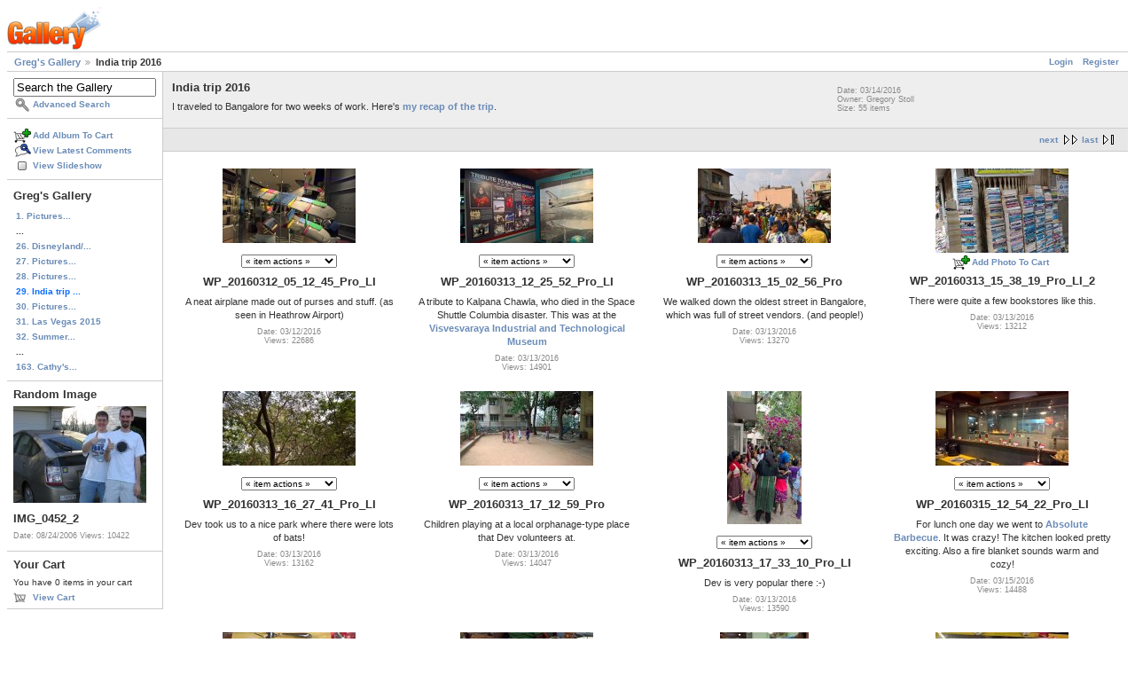

--- FILE ---
content_type: text/html; charset=UTF-8
request_url: https://gregstoll.dyndns.org/gallery2/v/india2016/?g2_GALLERYSID=13301f9efbd2babde97a1e16d3210908
body_size: 4655
content:
<!DOCTYPE html PUBLIC "-//W3C//DTD XHTML 1.0 Strict//EN" "http://www.w3.org/TR/xhtml1/DTD/xhtml1-strict.dtd">
<html lang="en-US" xmlns="http://www.w3.org/1999/xhtml">
<head>
<link rel="stylesheet" type="text/css" href="/gallery2/main.php?g2_view=imageframe.CSS&amp;g2_frames=flicking%7Cnone"/>

<link rel="stylesheet" type="text/css" href="/gallery2/modules/core/data/gallery.css"/>
<link rel="stylesheet" type="text/css" href="/gallery2/modules/icons/iconpacks/paularmstrongdesigns/icons.css"/>
<link rel="alternate" type="application/rss+xml" title="Photo RSS" href="/gallery2/main.php?g2_view=slideshow.SlideshowMediaRss&amp;g2_itemId=28228"/>
<script type="text/javascript" src="https://gregstoll.dyndns.org/gallery2/main.php?g2_view=core.CombinedJavascript&amp;g2_key=fa95332dfcc53544ae3688a835fdd98b"></script>
<script type="text/javascript" src="/gallery2/main.php?g2_view=slideshow.DownloadPicLens&amp;g2_file=js&amp;g2_v=1.3.1.14221"></script>
<meta http-equiv="Content-Type" content="text/html; charset=UTF-8"/>
<title>India trip 2016</title>
<link rel="stylesheet" type="text/css" href="/gallery2/themes/matrix/theme.css"/>
</head>
<body class="gallery">
<div id="gallery" class="safari">
<div id="gsHeader">
<a href="/gallery2/main.php"><img src="/gallery2/images/galleryLogo_sm.gif"
width="107" height="48" alt=""/></a>
</div>
<div id="gsNavBar" class="gcBorder1">
<div class="gbSystemLinks">
<span class="block-core-SystemLink">
<a href="/gallery2/main.php?g2_view=core.UserAdmin&amp;g2_subView=core.UserLogin&amp;g2_return=%2Fgallery2%2Fv%2Findia2016%2F%3F">Login</a>
</span>

<span class="block-core-SystemLink">
<a href="/gallery2/main.php?g2_view=core.UserAdmin&amp;g2_subView=register.UserSelfRegistration&amp;g2_return=%2Fgallery2%2Fv%2Findia2016%2F%3F">Register</a>
</span>



</div>
<div class="gbBreadCrumb">
<div class="block-core-BreadCrumb">
<a href="/gallery2/main.php?g2_highlightId=28228" class="BreadCrumb-1">
Greg's Gallery</a>
<span class="BreadCrumb-2">
India trip 2016</span>
</div>
</div>
</div>
<table width="100%" cellspacing="0" cellpadding="0">
<tr valign="top">
<td id="gsSidebarCol">
<div id="gsSidebar" class="gcBorder1">

<div class="block-search-SearchBlock gbBlock">
<form id="search_SearchBlock" action="/gallery2/main.php" method="get" onsubmit="return search_SearchBlock_checkForm()">
<div>
<input type="hidden" name="g2_return" value="/gallery2/v/india2016/"/>
<input type="hidden" name="g2_formUrl" value="/gallery2/v/india2016/"/>
<input type="hidden" name="g2_authToken" value="1764ea88238a"/>

<input type="hidden" name="g2_view" value="search.SearchScan"/>
<input type="hidden" name="g2_form[formName]" value="search_SearchBlock"/>
<input type="text" id="searchCriteria" size="18"
name="g2_form[searchCriteria]"
value="Search the Gallery"
onfocus="search_SearchBlock_focus()"
onblur="search_SearchBlock_blur()"
class="textbox"/>
<input type="hidden" name="g2_form[useDefaultSettings]" value="1" />
</div>
<div>
<a href="/gallery2/main.php?g2_view=search.SearchScan&amp;g2_form%5BuseDefaultSettings%5D=1&amp;g2_return=%2Fgallery2%2Fv%2Findia2016%2F%3F"
class="gbAdminLink gbLink-search_SearchScan advanced">Advanced Search</a>
</div>
</form>
</div>
<div class="block-core-ItemLinks gbBlock">
<a href="/gallery2/main.php?g2_controller=cart.AddToCart&amp;g2_itemId=28228&amp;g2_return=%2Fgallery2%2Fv%2Findia2016%2F%3F" class="gbAdminLink gbLink-cart_AddToCart">Add Album To Cart</a>
<a href="/gallery2/main.php?g2_view=comment.ShowAllComments&amp;g2_itemId=28228&amp;g2_return=%2Fgallery2%2Fv%2Findia2016%2F%3F" class="gbAdminLink gbLink-comment_ShowAllComments">View Latest Comments</a>
<a href="/gallery2/main.php?g2_view=slideshow.Slideshow&amp;g2_itemId=28228" onclick="var p=PicLensLite;p.setCallbacks({onNoPlugins:function(){location.href='https://gregstoll.dyndns.org/gallery2/main.php?g2_view=slideshow.Slideshow&amp;g2_itemId=28228'}});p.setLiteURLs({swf:'https://gregstoll.dyndns.org/gallery2/main.php?g2_view=slideshow.DownloadPicLens&amp;g2_file=swf&amp;g2_v=1.3.1.14221'});p.start({feedUrl:'https://gregstoll.dyndns.org/gallery2/main.php?g2_view=slideshow.SlideshowMediaRss&amp;g2_itemId=28228', guid:28228, pid:'2PWfB4lurT4g', delay:10});return false" class="gbAdminLink gbLink-slideshow_Slideshow">View Slideshow</a>
</div>


<div class="block-core-PeerList gbBlock">
<h3 class="parent"> Greg's Gallery </h3>
<a href="/gallery2/v/randomq12025/">
1. Pictures...
</a>
<span class="neck">...</span>
<a href="/gallery2/v/disneyland2016/">
26. Disneyland/...
</a>
<a href="/gallery2/v/randomQ22016/">
27. Pictures...
</a>
<a href="/gallery2/v/randomQ12016/">
28. Pictures...
</a>
<span class="current">
29. India trip ...
</span>
<a href="/gallery2/v/randomQ42015/">
30. Pictures...
</a>
<a href="/gallery2/v/vegas2015/">
31. Las Vegas 2015
</a>
<a href="/gallery2/v/asmc2015/">
32. Summer...
</a>
<span class="neck">...</span>
<a href="/gallery2/v/cathy/">
163. Cathy's...
</a>
</div>


<div class="block-imageblock-ImageBlock gbBlock">
<div class="one-image">
<h3> Random Image </h3>
<a href="/gallery2/v/movingtocolumbia/IMG_0452_2.JPG.html">

<img src="/gallery2/d/5099-8/IMG_0452_2.JPG" width="150" height="109" class="giThumbnail gcPhotoImage" alt="IMG_0452_2"/>
 </a> <h4 class="giDescription">
IMG_0452_2
</h4>
<p class="giInfo">
<span class="summary">
Date: 08/24/2006
</span>
<span class="summary">
Views: 10422
</span>
</p>
</div>
</div>


<div class="block-cart-ShowCart gbBlock">
<h3> Your Cart </h3>
<p>
You have 0 items in your cart
</p>
<a class="gbAdminLink gbLink-cart_ViewCart" href="/gallery2/main.php?g2_view=cart.ViewCart&amp;g2_itemId=28228">View Cart</a>
</div>
</div>
</td>
<td>
<script type="text/javascript">
// <![CDATA[
var el = document.getElementById("gsSidebarCol");
var text = el.innerText;  // IE
if (!text) text = el.textContent; // Firefox
if (!text || !text.match(/\S/)) el.style.display = 'none';
// ]]>
</script>
<div id="gsContent" class="gcBorder1">
<div class="gbBlock gcBackground1">
<table style="width: 100%">
<tr>
<td>
<h2> India trip 2016 </h2>
<p class="giDescription">
I traveled to Bangalore for two weeks of work.  Here's <a href="http://gregstoll.livejournal.com/480688.html" rel="nofollow">my recap of the trip</a>.
</p>
</td>
<td style="width: 30%">
<div class="block-core-ItemInfo giInfo">
<div class="date summary">
Date: 03/14/2016
</div>
<div class="owner summary">
Owner: Gregory Stoll
</div>
<div class="size summary">
Size: 55 items
</div>
</div>
</td>
</tr>
</table>
</div>
<div class="gbBlock gcBackground2 gbNavigator">
<div class="block-core-Navigator">
<div class="next-and-last no-previous">
    <a href="/gallery2/v/india2016/?g2_page=2" class="next">next</a><a href="/gallery2/v/india2016/?g2_page=4" class="last">last</a>
</div>
<div class="first-and-previous">

</div>
</div>
</div>
<div class="gbBlock">
<table id="gsThumbMatrix">
<tr valign="top">
<td class="giItemCell"
style="width: 25%">
<div>

<a href="/gallery2/v/india2016/WP_20160312_05_12_45_Pro_LI.jpg.html">
<img src="/gallery2/d/28232-5/WP_20160312_05_12_45_Pro_LI.jpg" width="150" height="84" id="IFid1" class="ImageFrame_none giThumbnail gcPhotoImage" alt="WP_20160312_05_12_45_Pro_LI"/>
</a>


</div>
<div class="block-core-ItemLinks">
<select onchange="var value = this.value; this.options[0].selected = true; eval(value)">
<option value="">
&laquo; item actions &raquo;
</option>
<option value="window.location='/gallery2/main.php?g2_controller=cart.AddToCart&amp;g2_itemId=28230&amp;g2_return=%2Fgallery2%2Fv%2Findia2016%2F%3F'">Add Photo To Cart</option>
<option value="window.location='/gallery2/main.php?g2_view=panorama.Panorama&amp;g2_itemId=28230'">View Panorama</option>
</select>
</div>

<p class="giTitle">
WP_20160312_05_12_45_Pro_LI
</p>
<p class="giDescription">A neat airplane made out of purses and stuff. (as seen in Heathrow Airport)</p>
<div class="block-core-ItemInfo giInfo">
<div class="date summary">
Date: 03/12/2016
</div>
<div class="viewCount summary">
Views: 22686
</div>
</div>
</td>
<td class="giItemCell"
style="width: 25%">
<div>

<a href="/gallery2/v/india2016/WP_20160313_12_25_52_Pro_LI.jpg.html">
<img src="/gallery2/d/28236-5/WP_20160313_12_25_52_Pro_LI.jpg" width="150" height="84" id="IFid2" class="ImageFrame_none giThumbnail gcPhotoImage" alt="WP_20160313_12_25_52_Pro_LI"/>
</a>


</div>
<div class="block-core-ItemLinks">
<select onchange="var value = this.value; this.options[0].selected = true; eval(value)">
<option value="">
&laquo; item actions &raquo;
</option>
<option value="window.location='/gallery2/main.php?g2_controller=cart.AddToCart&amp;g2_itemId=28234&amp;g2_return=%2Fgallery2%2Fv%2Findia2016%2F%3F'">Add Photo To Cart</option>
<option value="window.location='/gallery2/main.php?g2_view=panorama.Panorama&amp;g2_itemId=28234'">View Panorama</option>
</select>
</div>

<p class="giTitle">
WP_20160313_12_25_52_Pro_LI
</p>
<p class="giDescription">A tribute to Kalpana Chawla, who died in the Space Shuttle Columbia disaster.  This was at the <a href="http://vismuseum.gov.in/index.html" rel="nofollow">Visvesvaraya Industrial and Technological Museum</a></p>
<div class="block-core-ItemInfo giInfo">
<div class="date summary">
Date: 03/13/2016
</div>
<div class="viewCount summary">
Views: 14901
</div>
</div>
</td>
<td class="giItemCell"
style="width: 25%">
<div>

<a href="/gallery2/v/india2016/WP_20160313_15_02_56_Pro.jpg.html">
<img src="/gallery2/d/28239-5/WP_20160313_15_02_56_Pro.jpg" width="150" height="84" id="IFid3" class="ImageFrame_none giThumbnail gcPhotoImage" alt="WP_20160313_15_02_56_Pro"/>
</a>


</div>
<div class="block-core-ItemLinks">
<select onchange="var value = this.value; this.options[0].selected = true; eval(value)">
<option value="">
&laquo; item actions &raquo;
</option>
<option value="window.location='/gallery2/main.php?g2_controller=cart.AddToCart&amp;g2_itemId=28237&amp;g2_return=%2Fgallery2%2Fv%2Findia2016%2F%3F'">Add Photo To Cart</option>
<option value="window.location='/gallery2/main.php?g2_view=panorama.Panorama&amp;g2_itemId=28237'">View Panorama</option>
</select>
</div>

<p class="giTitle">
WP_20160313_15_02_56_Pro
</p>
<p class="giDescription">We walked down the oldest street in Bangalore, which was full of street vendors. (and people!)</p>
<div class="block-core-ItemInfo giInfo">
<div class="date summary">
Date: 03/13/2016
</div>
<div class="viewCount summary">
Views: 13270
</div>
</div>
</td>
<td class="giItemCell"
style="width: 25%">
<div>

<a href="/gallery2/v/india2016/WP_20160313_15_38_19_Pro_LI_2.jpg.html">
<img src="/gallery2/d/28242-5/WP_20160313_15_38_19_Pro_LI_2.jpg" width="150" height="95" id="IFid4" class="ImageFrame_none giThumbnail gcPhotoImage" alt="WP_20160313_15_38_19_Pro_LI_2"/>
</a>


</div>
<div class="block-core-ItemLinks">
<a href="/gallery2/main.php?g2_controller=cart.AddToCart&amp;g2_itemId=28240&amp;g2_return=%2Fgallery2%2Fv%2Findia2016%2F%3F" class="gbAdminLink gbLink-cart_AddToCart">Add Photo To Cart</a>
</div>

<p class="giTitle">
WP_20160313_15_38_19_Pro_LI_2
</p>
<p class="giDescription">There were quite a few bookstores like this.</p>
<div class="block-core-ItemInfo giInfo">
<div class="date summary">
Date: 03/13/2016
</div>
<div class="viewCount summary">
Views: 13212
</div>
</div>
</td>
</tr>
<tr valign="top">
<td class="giItemCell"
style="width: 25%">
<div>

<a href="/gallery2/v/india2016/WP_20160313_16_27_41_Pro_LI.jpg.html">
<img src="/gallery2/d/28245-4/WP_20160313_16_27_41_Pro_LI.jpg" width="150" height="84" id="IFid5" class="ImageFrame_none giThumbnail gcPhotoImage" alt="WP_20160313_16_27_41_Pro_LI"/>
</a>


</div>
<div class="block-core-ItemLinks">
<select onchange="var value = this.value; this.options[0].selected = true; eval(value)">
<option value="">
&laquo; item actions &raquo;
</option>
<option value="window.location='/gallery2/main.php?g2_controller=cart.AddToCart&amp;g2_itemId=28243&amp;g2_return=%2Fgallery2%2Fv%2Findia2016%2F%3F'">Add Photo To Cart</option>
<option value="window.location='/gallery2/main.php?g2_view=panorama.Panorama&amp;g2_itemId=28243'">View Panorama</option>
</select>
</div>

<p class="giTitle">
WP_20160313_16_27_41_Pro_LI
</p>
<p class="giDescription">Dev took us to a nice park where there were lots of bats!</p>
<div class="block-core-ItemInfo giInfo">
<div class="date summary">
Date: 03/13/2016
</div>
<div class="viewCount summary">
Views: 13162
</div>
</div>
</td>
<td class="giItemCell"
style="width: 25%">
<div>

<a href="/gallery2/v/india2016/WP_20160313_17_12_59_Pro.jpg.html">
<img src="/gallery2/d/28248-5/WP_20160313_17_12_59_Pro.jpg" width="150" height="84" id="IFid6" class="ImageFrame_none giThumbnail gcPhotoImage" alt="WP_20160313_17_12_59_Pro"/>
</a>


</div>
<div class="block-core-ItemLinks">
<select onchange="var value = this.value; this.options[0].selected = true; eval(value)">
<option value="">
&laquo; item actions &raquo;
</option>
<option value="window.location='/gallery2/main.php?g2_controller=cart.AddToCart&amp;g2_itemId=28246&amp;g2_return=%2Fgallery2%2Fv%2Findia2016%2F%3F'">Add Photo To Cart</option>
<option value="window.location='/gallery2/main.php?g2_view=panorama.Panorama&amp;g2_itemId=28246'">View Panorama</option>
</select>
</div>

<p class="giTitle">
WP_20160313_17_12_59_Pro
</p>
<p class="giDescription">Children playing at a local orphanage-type place that Dev volunteers at.</p>
<div class="block-core-ItemInfo giInfo">
<div class="date summary">
Date: 03/13/2016
</div>
<div class="viewCount summary">
Views: 14047
</div>
</div>
</td>
<td class="giItemCell"
style="width: 25%">
<div>

<a href="/gallery2/v/india2016/WP_20160313_17_33_10_Pro_LI.jpg.html">
<img src="/gallery2/d/28251-7/WP_20160313_17_33_10_Pro_LI.jpg" width="84" height="150" id="IFid7" class="ImageFrame_none giThumbnail gcPhotoImage giPortrait" alt="WP_20160313_17_33_10_Pro_LI"/>
</a>


</div>
<div class="block-core-ItemLinks">
<select onchange="var value = this.value; this.options[0].selected = true; eval(value)">
<option value="">
&laquo; item actions &raquo;
</option>
<option value="window.location='/gallery2/main.php?g2_controller=cart.AddToCart&amp;g2_itemId=28249&amp;g2_return=%2Fgallery2%2Fv%2Findia2016%2F%3F'">Add Photo To Cart</option>
<option value="window.location='/gallery2/main.php?g2_view=panorama.Panorama&amp;g2_itemId=28249'">View Panorama</option>
</select>
</div>

<p class="giTitle">
WP_20160313_17_33_10_Pro_LI
</p>
<p class="giDescription">Dev is very popular there :-)</p>
<div class="block-core-ItemInfo giInfo">
<div class="date summary">
Date: 03/13/2016
</div>
<div class="viewCount summary">
Views: 13590
</div>
</div>
</td>
<td class="giItemCell"
style="width: 25%">
<div>

<a href="/gallery2/v/india2016/WP_20160315_12_54_22_Pro_LI.jpg.html">
<img src="/gallery2/d/28254-4/WP_20160315_12_54_22_Pro_LI.jpg" width="150" height="84" id="IFid8" class="ImageFrame_none giThumbnail gcPhotoImage" alt="WP_20160315_12_54_22_Pro_LI"/>
</a>


</div>
<div class="block-core-ItemLinks">
<select onchange="var value = this.value; this.options[0].selected = true; eval(value)">
<option value="">
&laquo; item actions &raquo;
</option>
<option value="window.location='/gallery2/main.php?g2_controller=cart.AddToCart&amp;g2_itemId=28252&amp;g2_return=%2Fgallery2%2Fv%2Findia2016%2F%3F'">Add Photo To Cart</option>
<option value="window.location='/gallery2/main.php?g2_view=panorama.Panorama&amp;g2_itemId=28252'">View Panorama</option>
</select>
</div>

<p class="giTitle">
WP_20160315_12_54_22_Pro_LI
</p>
<p class="giDescription">For lunch one day we went to <a href="http://www.absolute-barbecue.com/" rel="nofollow">Absolute Barbecue</a>. It was crazy!  The kitchen looked pretty exciting.  Also a fire blanket sounds warm and cozy!</p>
<div class="block-core-ItemInfo giInfo">
<div class="date summary">
Date: 03/15/2016
</div>
<div class="viewCount summary">
Views: 14488
</div>
</div>
</td>
</tr>
<tr valign="top">
<td class="giItemCell"
style="width: 25%">
<div>

<a href="/gallery2/v/india2016/WP_20160315_12_58_20_Pro_LI.jpg.html">
<img src="/gallery2/d/28257-4/WP_20160315_12_58_20_Pro_LI.jpg" width="150" height="84" id="IFid9" class="ImageFrame_none giThumbnail gcPhotoImage" alt="WP_20160315_12_58_20_Pro_LI"/>
</a>


</div>
<div class="block-core-ItemLinks">
<select onchange="var value = this.value; this.options[0].selected = true; eval(value)">
<option value="">
&laquo; item actions &raquo;
</option>
<option value="window.location='/gallery2/main.php?g2_controller=cart.AddToCart&amp;g2_itemId=28255&amp;g2_return=%2Fgallery2%2Fv%2Findia2016%2F%3F'">Add Photo To Cart</option>
<option value="window.location='/gallery2/main.php?g2_view=panorama.Panorama&amp;g2_itemId=28255'">View Panorama</option>
</select>
</div>

<p class="giTitle">
WP_20160315_12_58_20_Pro_LI
</p>
<p class="giDescription">Man, I'm not sure Grillbert Einstein really said that...</p>
<div class="block-core-ItemInfo giInfo">
<div class="date summary">
Date: 03/15/2016
</div>
<div class="viewCount summary">
Views: 12098
</div>
</div>
</td>
<td class="giItemCell"
style="width: 25%">
<div>

<a href="/gallery2/v/india2016/WP_20160315_13_10_44_Pro_LI.jpg.html">
<img src="/gallery2/d/28260-4/WP_20160315_13_10_44_Pro_LI.jpg" width="150" height="84" id="IFid10" class="ImageFrame_none giThumbnail gcPhotoImage" alt="WP_20160315_13_10_44_Pro_LI"/>
</a>


</div>
<div class="block-core-ItemLinks">
<select onchange="var value = this.value; this.options[0].selected = true; eval(value)">
<option value="">
&laquo; item actions &raquo;
</option>
<option value="window.location='/gallery2/main.php?g2_controller=cart.AddToCart&amp;g2_itemId=28258&amp;g2_return=%2Fgallery2%2Fv%2Findia2016%2F%3F'">Add Photo To Cart</option>
<option value="window.location='/gallery2/main.php?g2_view=panorama.Panorama&amp;g2_itemId=28258'">View Panorama</option>
</select>
</div>

<p class="giTitle">
WP_20160315_13_10_44_Pro_LI
</p>
<p class="giDescription">They had these mini grills on the table, and they'd bring out (already cooked) skewers of food to eat.  It was pretty tasty!  The plates were also nice and color-coded - green for vegetarian, black for non-vegetarian.</p>
<div class="block-core-ItemInfo giInfo">
<div class="date summary">
Date: 03/15/2016
</div>
<div class="viewCount summary">
Views: 12409
</div>
</div>
</td>
<td class="giItemCell"
style="width: 25%">
<div>

<a href="/gallery2/v/india2016/WP_20160315_13_27_54_Pro_LI_2.jpg.html">
<img src="/gallery2/d/28263-4/WP_20160315_13_27_54_Pro_LI_2.jpg" width="100" height="150" id="IFid11" class="ImageFrame_none giThumbnail gcPhotoImage giPortrait" alt="WP_20160315_13_27_54_Pro_LI_2"/>
</a>


</div>
<div class="block-core-ItemLinks">
<a href="/gallery2/main.php?g2_controller=cart.AddToCart&amp;g2_itemId=28261&amp;g2_return=%2Fgallery2%2Fv%2Findia2016%2F%3F" class="gbAdminLink gbLink-cart_AddToCart">Add Photo To Cart</a>
</div>

<p class="giTitle">
WP_20160315_13_27_54_Pro_LI_2
</p>
<p class="giDescription">The menu is pretty crazy.  And this is just the starters!  (the &quot;main course&quot; was a buffet which is fine, but I ate way more starters than main course)</p>
<div class="block-core-ItemInfo giInfo">
<div class="date summary">
Date: 03/15/2016
</div>
<div class="viewCount summary">
Views: 12674
</div>
</div>
</td>
<td class="giItemCell"
style="width: 25%">
<div>

<a href="/gallery2/v/india2016/WP_20160315_13_36_51_Pro_LI_2.jpg.html">
<img src="/gallery2/d/28266-4/WP_20160315_13_36_51_Pro_LI_2.jpg" width="150" height="81" id="IFid12" class="ImageFrame_none giThumbnail gcPhotoImage" alt="WP_20160315_13_36_51_Pro_LI_2"/>
</a>


</div>
<div class="block-core-ItemLinks">
<select onchange="var value = this.value; this.options[0].selected = true; eval(value)">
<option value="">
&laquo; item actions &raquo;
</option>
<option value="window.location='/gallery2/main.php?g2_controller=cart.AddToCart&amp;g2_itemId=28264&amp;g2_return=%2Fgallery2%2Fv%2Findia2016%2F%3F'">Add Photo To Cart</option>
<option value="window.location='/gallery2/main.php?g2_view=panorama.Panorama&amp;g2_itemId=28264'">View Panorama</option>
</select>
</div>

<p class="giTitle">
WP_20160315_13_36_51_Pro_LI_2
</p>
<p class="giDescription">A selection of crazy meats you could order.</p>
<div class="block-core-ItemInfo giInfo">
<div class="date summary">
Date: 03/15/2016
</div>
<div class="viewCount summary">
Views: 12330
</div>
</div>
</td>
</tr>
<tr valign="top">
<td class="giItemCell"
style="width: 25%">
<div>

<a href="/gallery2/v/india2016/WP_20160315_13_48_03_Pro_LI_2.jpg.html">
<img src="/gallery2/d/28269-4/WP_20160315_13_48_03_Pro_LI_2.jpg" width="150" height="78" id="IFid13" class="ImageFrame_none giThumbnail gcPhotoImage" alt="WP_20160315_13_48_03_Pro_LI_2"/>
</a>


</div>
<div class="block-core-ItemLinks">
<select onchange="var value = this.value; this.options[0].selected = true; eval(value)">
<option value="">
&laquo; item actions &raquo;
</option>
<option value="window.location='/gallery2/main.php?g2_controller=cart.AddToCart&amp;g2_itemId=28267&amp;g2_return=%2Fgallery2%2Fv%2Findia2016%2F%3F'">Add Photo To Cart</option>
<option value="window.location='/gallery2/main.php?g2_view=panorama.Panorama&amp;g2_itemId=28267'">View Panorama</option>
</select>
</div>

<p class="giTitle">
WP_20160315_13_48_03_Pro_LI_2
</p>
<p class="giDescription">I had emu (on the left) and shark (on the right).  They were both pretty good, although the emu was a bit tough.</p>
<div class="block-core-ItemInfo giInfo">
<div class="date summary">
Date: 03/15/2016
</div>
<div class="viewCount summary">
Views: 12649
</div>
</div>
</td>
<td class="giItemCell"
style="width: 25%">
<div>

<a href="/gallery2/v/india2016/WP_20160316_11_11_59_Pro_LI_2.jpg.html">
<img src="/gallery2/d/28272-5/WP_20160316_11_11_59_Pro_LI_2.jpg" width="107" height="150" id="IFid14" class="ImageFrame_none giThumbnail gcPhotoImage giPortrait" alt="WP_20160316_11_11_59_Pro_LI_2"/>
</a>


</div>
<div class="block-core-ItemLinks">
<a href="/gallery2/main.php?g2_controller=cart.AddToCart&amp;g2_itemId=28270&amp;g2_return=%2Fgallery2%2Fv%2Findia2016%2F%3F" class="gbAdminLink gbLink-cart_AddToCart">Add Photo To Cart</a>
</div>

<p class="giTitle">
WP_20160316_11_11_59_Pro_LI_2
</p>
<p class="giDescription">This computer (at the office) had a hole in it!  It freaked me out.</p>
<div class="block-core-ItemInfo giInfo">
<div class="date summary">
Date: 03/16/2016
</div>
<div class="viewCount summary">
Views: 12649
</div>
</div>
</td>
<td class="giItemCell"
style="width: 25%">
<div>

<a href="/gallery2/v/india2016/WP_20160317_10_03_16_Pro_LI.jpg.html">
<img src="/gallery2/d/28275-4/WP_20160317_10_03_16_Pro_LI.jpg" width="150" height="84" id="IFid15" class="ImageFrame_none giThumbnail gcPhotoImage" alt="WP_20160317_10_03_16_Pro_LI"/>
</a>


</div>
<div class="block-core-ItemLinks">
<select onchange="var value = this.value; this.options[0].selected = true; eval(value)">
<option value="">
&laquo; item actions &raquo;
</option>
<option value="window.location='/gallery2/main.php?g2_controller=cart.AddToCart&amp;g2_itemId=28273&amp;g2_return=%2Fgallery2%2Fv%2Findia2016%2F%3F'">Add Photo To Cart</option>
<option value="window.location='/gallery2/main.php?g2_view=panorama.Panorama&amp;g2_itemId=28273'">View Panorama</option>
</select>
</div>

<p class="giTitle">
WP_20160317_10_03_16_Pro_LI
</p>
<p class="giDescription">Traffic jam on the way to work. I think the main problem was the backhoe in front of us.</p>
<div class="block-core-ItemInfo giInfo">
<div class="date summary">
Date: 03/17/2016
</div>
<div class="viewCount summary">
Views: 12919
</div>
</div>
</td>
<td class="giItemCell"
style="width: 25%">
<div>

<a href="/gallery2/v/india2016/WP_20160317_18_38_45_Pro_2.jpg.html">
<img src="/gallery2/d/28278-4/WP_20160317_18_38_45_Pro_2.jpg" width="150" height="115" id="IFid16" class="ImageFrame_none giThumbnail gcPhotoImage" alt="WP_20160317_18_38_45_Pro_2"/>
</a>


</div>
<div class="block-core-ItemLinks">
<a href="/gallery2/main.php?g2_controller=cart.AddToCart&amp;g2_itemId=28276&amp;g2_return=%2Fgallery2%2Fv%2Findia2016%2F%3F" class="gbAdminLink gbLink-cart_AddToCart">Add Photo To Cart</a>
</div>

<p class="giTitle">
WP_20160317_18_38_45_Pro_2
</p>
<p class="giDescription">A little temple across from Rogue Elephant, where we ate dinner.</p>
<div class="block-core-ItemInfo giInfo">
<div class="date summary">
Date: 03/17/2016
</div>
<div class="viewCount summary">
Views: 12600
</div>
</div>
</td>
</tr>
</table>
</div>
<div class="gbBlock gcBackground2 gbNavigator">
<div class="block-core-Navigator">
<div class="next-and-last no-previous">
    <a href="/gallery2/v/india2016/?g2_page=2" class="next">next</a><a href="/gallery2/v/india2016/?g2_page=4" class="last">last</a>
</div>
<div class="first-and-previous">

</div>
</div>
</div>
<div id="gsPages" class="gbBlock gcBackground1">
<div class="block-core-Pager">
Page:
<span>
1
</span>
<span>
<a href="/gallery2/v/india2016/?g2_page=2">2</a>
</span>
<span>
<a href="/gallery2/v/india2016/?g2_page=3">3</a>
</span>
<span>
<a href="/gallery2/v/india2016/?g2_page=4">4</a>
</span>
</div>
</div>

  

    


<div class="block-cart-ShowCart">
<h3> Your Cart </h3>
<p>
You have 0 items in your cart
</p>
<a class="gbAdminLink gbLink-cart_ViewCart" href="/gallery2/main.php?g2_view=cart.ViewCart&amp;g2_itemId=28228">View Cart</a>
</div>
</div>
</td>
</tr>
</table>
<div id="gsFooter">

<a href="http://gallery.sourceforge.net"><img src="/gallery2/images/gallery.gif" alt="Powered by Gallery v2.3" title="Powered by Gallery v2.3" style="border-style: none" width="80" height="15"/></a>


</div>
  </div>
<script type="text/javascript">
// <![CDATA[
search_SearchBlock_init('Search the Gallery', 'Please enter a search term.', 'Searching in progress, please wait!');
// ]]>
</script>


</body>
</html>

--- FILE ---
content_type: text/javascript; charset=UTF-8
request_url: https://gregstoll.dyndns.org/gallery2/main.php?g2_view=core.CombinedJavascript&g2_key=fa95332dfcc53544ae3688a835fdd98b
body_size: 338
content:
var search_SearchBlock_promptString, search_SearchBlock_input,
    search_SearchBlock_errorString, search_SearchBlock_inProgressString;
var search_submitted = false;

function search_SearchBlock_init(prompt, error, inProgress) {
    search_SearchBlock_promptString = prompt;
    search_SearchBlock_errorString = error;
    search_SearchBlock_inProgressString = inProgress;
    search_SearchBlock_input = document.getElementById('search_SearchBlock').searchCriteria;

    search_SearchBlock_input.value = prompt;
}

function search_SearchBlock_checkForm() {
    var sc = search_SearchBlock_input.value;
    if (search_submitted) {
	alert(search_SearchBlock_inProgressString);
	return false;
    } else if (sc == search_SearchBlock_promptString || sc == '') {
	alert(search_SearchBlock_errorString);
	return false;
    }
    document.getElementById('search_SearchBlock').submit();
    search_submitted = true;
    return true;
}

function search_SearchBlock_focus() {
    if (search_SearchBlock_input.value == search_SearchBlock_promptString) {
	search_SearchBlock_input.value = '';
    }
}

function search_SearchBlock_blur() {
    if (search_SearchBlock_input.value == '') {
	search_SearchBlock_input.value = search_SearchBlock_promptString;
    }
}
